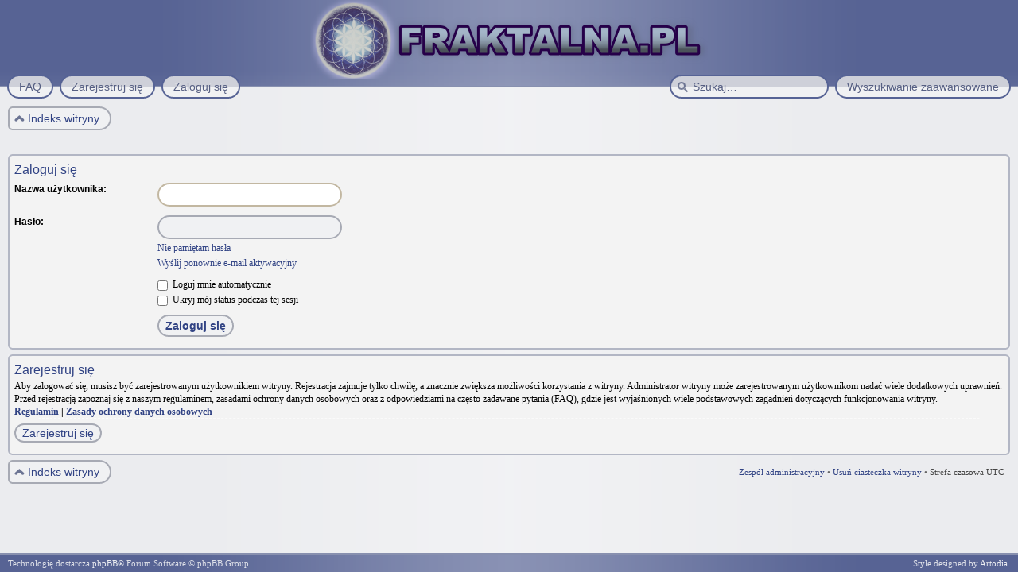

--- FILE ---
content_type: text/html; charset=UTF-8
request_url: https://forum.fraktalna.pl/ucp.php?mode=login&sid=5999d510c139fde5fabe5efc0a7f8986
body_size: 2845
content:
<!DOCTYPE html>
<html dir="ltr" lang="pl-PL">
<head>
<meta http-equiv="content-type" content="text/html; charset=UTF-8" />
<meta http-equiv="imagetoolbar" content="no" />
<meta http-equiv="X-UA-Compatible" content="IE=edge,chrome=1" />
<meta name="viewport" content="width=device-width" />
<link rel="shortcut icon" href="./styles/art_phantom_darkblue2/imageset/favicon.gif" type="image/x-icon" /> 

<title>FRAKTALNA.PL &bull; Panel zarządzania kontem &bull; Zaloguj się</title>

<link rel="alternate" type="application/atom+xml" title="Kanał - FRAKTALNA.PL" href="https://forum.fraktalna.pl/feed.php" /><link rel="alternate" type="application/atom+xml" title="Kanał - Nowe tematy" href="https://forum.fraktalna.pl/feed.php?mode=topics" />

<link href="./style.php?id=6&amp;lang=pl&amp;sid=ea10c80647030a4d59bf11fea8b3f8be" rel="stylesheet" type="text/css" />

<!--
   phpBB style name:    Artodia Phantom
   Based on style:      prosilver (this is the default phpBB3 style)
   Prosilver author:    Tom Beddard ( http://www.subBlue.com/ )
   Phantom author:      Vjacheslav Trushkin ( http://www.artodia.com/ )
-->

<script type="text/javascript">
// <![CDATA[
	var jump_page = 'Wprowadź numer strony, do której chcesz przejść:';
	var on_page = '';
	var per_page = '';
	var base_url = '';
	var style_cookie = 'phpBBstyle';
	var style_cookie_settings = '; path=/; domain=forum.fraktalna.pl';
	var onload_functions = new Array();
	var onunload_functions = new Array();

	

	/**
	* Find a member
	*/
	function find_username(url)
	{
		popup(url, 760, 570, '_usersearch');
		return false;
	}

	/**
	* New function for handling multiple calls to window.onload and window.unload by pentapenguin
	*/
	window.onload = function()
	{
		for (var i = 0; i < onload_functions.length; i++)
		{
			eval(onload_functions[i]);
		}
	};

	window.onunload = function()
	{
		for (var i = 0; i < onunload_functions.length; i++)
		{
			eval(onunload_functions[i]);
		}
	};
	
	/*
	    Style specific stuff
    */
	var laSearchMini = 'Szukaj…';
    var imagesetLang = './styles/art_phantom_darkblue2/imageset/pl';
// ]]>
</script>
<!--[if lt IE 9]>
	<script type="text/javascript" src="./styles/art_phantom_darkblue2/template/jquery-1.10.2.min.js"></script>
<![endif]-->
<!--[if gte IE 9]><!-->
	<script type="text/javascript" src="./styles/art_phantom_darkblue2/template/jquery-2.0.3.min.js"></script>
<!--<![endif]-->
<!--[if lte IE 8]><script type="text/javascript"> var oldIE = true; </script><![endif]-->
<script type="text/javascript" src="./styles/art_phantom_darkblue2/template/style.js"></script>
<script type="text/javascript" src="./styles/art_phantom_darkblue2/template/forum_fn.js"></script>



</head>

<body id="phpbb" class="section-ucp ltr">

<div id="header">
    <a href="./index.php?sid=ea10c80647030a4d59bf11fea8b3f8be" title="Indeks witryny" id="logo"><img src="./styles/art_phantom_darkblue2/imageset/logo.png" alt="" title="" /></a>
    <h1>FRAKTALNA.PL</h1>
    <p>Fraktalna Polska</p>
</div>

<div id="page-header">
    
        <div id="search-adv">
            <a href="./search.php?sid=ea10c80647030a4d59bf11fea8b3f8be" title="Wyświetla zaawansowane funkcje wyszukiwania"><span>Wyszukiwanie zaawansowane</span></a>
        </div>
    
        <div id="search-box">
            <form action="./search.php?sid=ea10c80647030a4d59bf11fea8b3f8be" method="get" id="search">
                <input name="keywords" id="keywords" type="text" maxlength="128" title="Szukaj wg słów kluczowych" class="inputbox search" value="Szukaj…" />
                <input type="hidden" name="sid" value="ea10c80647030a4d59bf11fea8b3f8be" />

            </form>
        </div>
    

   <div id="nav-header" class="responsive-menu-nojs">
		<div class="responsive-menu" style="display:none;">
			<a href="javascript:void(0);" class="arrow"><span>&darr;&darr;&darr;</span></a>
		</div>
		<div class="menu-buttons">
        
        <a href="./faq.php?sid=ea10c80647030a4d59bf11fea8b3f8be" title="Często zadawane pytania"><span>FAQ</span></a> 
        <a href="./ucp.php?mode=register&amp;sid=ea10c80647030a4d59bf11fea8b3f8be"><span>Zarejestruj się</span></a> 
             <a href="./ucp.php?mode=login&amp;sid=ea10c80647030a4d59bf11fea8b3f8be" title="Zaloguj się" accesskey="x"><span>Zaloguj się</span></a> 
        
	        <a href="javascript:void(0);" class="responsive-menu-hide" style="display:none;"><span></span>X</a>
		</div>
    </div>

</div>

<div id="page-body">

    <div class="nav-extra">
        
    </div>

    <div class="nav-links">
        <a href="./index.php?sid=ea10c80647030a4d59bf11fea8b3f8be" accesskey="h"><span>Indeks witryny</span></a> 
        
    </div>
    
    

<script type="text/javascript">
// <![CDATA[
	onload_functions.push('document.getElementById("username").focus();');
// ]]>
</script>

<form action="./ucp.php?mode=login&amp;sid=ea10c80647030a4d59bf11fea8b3f8be" method="post" id="login">
<div class="panel">
	<div class="inner"><span class="corners-top"><span></span></span>

	<div class="content">
		<h2>Zaloguj się</h2>

		<fieldset class="fields1">
		
		<dl>
			<dt><label for="username">Nazwa użytkownika:</label></dt>
			<dd><input type="text" tabindex="1" name="username" id="username" size="25" value="" class="inputbox autowidth" /></dd>
		</dl>
		<dl>
			<dt><label for="password">Hasło:</label></dt>
			<dd><input type="password" tabindex="2" id="password" name="password" size="25" class="inputbox autowidth" /></dd>
			<dd><a href="./ucp.php?mode=sendpassword&amp;sid=ea10c80647030a4d59bf11fea8b3f8be">Nie pamiętam hasła</a></dd><dd><a href="./ucp.php?mode=resend_act&amp;sid=ea10c80647030a4d59bf11fea8b3f8be">Wyślij ponownie e-mail aktywacyjny</a></dd>
		</dl>
		
		<dl>
			<dd><label for="autologin"><input type="checkbox" name="autologin" id="autologin" tabindex="4" /> Loguj mnie automatycznie</label></dd>
			<dd><label for="viewonline"><input type="checkbox" name="viewonline" id="viewonline" tabindex="5" /> Ukryj mój status podczas tej sesji</label></dd>
		</dl>
		

		<input type="hidden" name="redirect" value="./ucp.php?mode=login&amp;sid=ea10c80647030a4d59bf11fea8b3f8be" />

		<dl>
			<dt>&nbsp;</dt>
			<dd><input type="hidden" name="sid" value="ea10c80647030a4d59bf11fea8b3f8be" />
<input type="hidden" name="redirect" value="index.php" />
<input type="submit" name="login" tabindex="6" value="Zaloguj się" class="button1" /></dd>
		</dl>
		</fieldset>
	</div>
	<span class="corners-bottom"><span></span></span></div>
</div>



	<div class="panel">
		<div class="inner"><span class="corners-top"><span></span></span>

		<div class="content">
			<h3>Zarejestruj się</h3>
			<p>Aby zalogować się, musisz być zarejestrowanym użytkownikiem witryny. Rejestracja zajmuje tylko chwilę, a znacznie zwiększa możliwości korzystania z witryny. Administrator witryny może zarejestrowanym użytkownikom nadać wiele dodatkowych uprawnień. Przed rejestracją zapoznaj się z naszym regulaminem, zasadami ochrony danych osobowych oraz z odpowiedziami na często zadawane pytania (FAQ), gdzie jest wyjaśnionych wiele podstawowych zagadnień dotyczących funkcjonowania witryny.</p>
			<p><strong><a href="./ucp.php?mode=terms&amp;sid=ea10c80647030a4d59bf11fea8b3f8be">Regulamin</a> | <a href="./ucp.php?mode=privacy&amp;sid=ea10c80647030a4d59bf11fea8b3f8be">Zasady ochrony danych osobowych</a></strong></p>
			<hr class="dashed" />
			<p><a href="./ucp.php?mode=register&amp;sid=ea10c80647030a4d59bf11fea8b3f8be" class="button2">Zarejestruj się</a></p>
		</div>

		<span class="corners-bottom"><span></span></span></div>
	</div>


</form>

<div class="nav-extra nav-extra-footer">
        <a href="./memberlist.php?mode=leaders&amp;sid=ea10c80647030a4d59bf11fea8b3f8be">Zespół administracyjny</a> &bull; <a href="./ucp.php?mode=delete_cookies&amp;sid=ea10c80647030a4d59bf11fea8b3f8be">Usuń ciasteczka witryny</a> &bull; 
        <span class="time">Strefa czasowa UTC </span>
    </div>
	<div class="nav-links nav-links-footer">
		<a href="./index.php?sid=ea10c80647030a4d59bf11fea8b3f8be" accesskey="h"><span>Indeks witryny</span></a>
        
	</div>
	
</div>

<div id="footer">

	<div class="copyright">
		<img src="./cron.php?cron_type=tidy_cache&amp;sid=ea10c80647030a4d59bf11fea8b3f8be" width="1" height="1" alt="cron" />
	    <p class="copy-left">
	        Technologię dostarcza <a href="https://www.phpbb.com/">phpBB</a>&reg; Forum Software &copy; phpBB Group
	    	
		</p>
<!--
    Please do not remove style author's link below. For updates and support visit http://www.artodia.com/
//-->
		<p class="copy-right">
		    Style designed by <a href="http://www.artodia.com/">Artodia</a>.
        </p>
	</div>
	
</div>

</body>
</html>